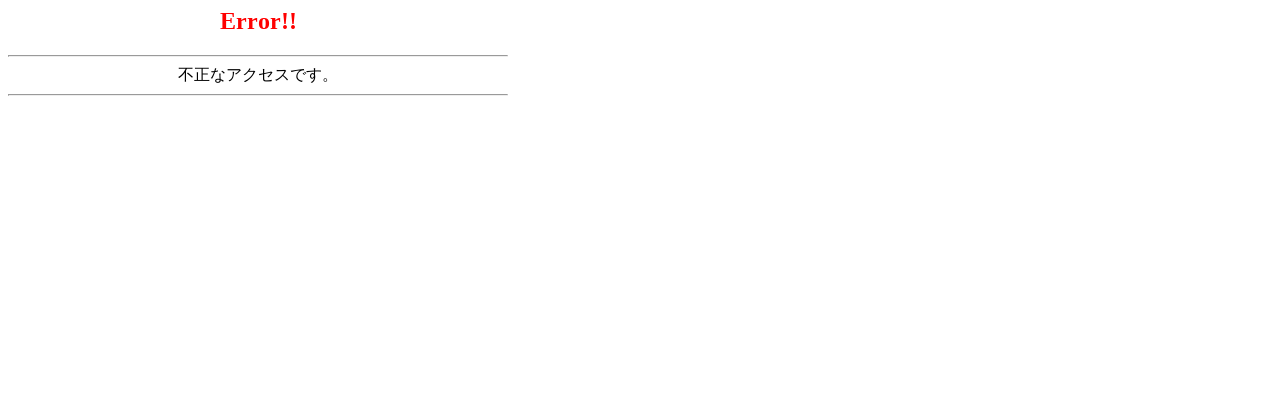

--- FILE ---
content_type: text/html
request_url: http://www.emono1.jp/m/index.php?mode=2&cate01=383&cate02=39461&PHPSESSID=53ma91s2ebr3bv9cgnd51kiqi0
body_size: 234
content:
<html><head><title>Error!!</title></head><meta http-equiv="Content-Type" content="text/html; charset=Shift-JIS" /><body><div style="width:500px; text-align:center;"><h2><font color="red">Error!!</font></h2><hr>不正なアクセスです。<hr>